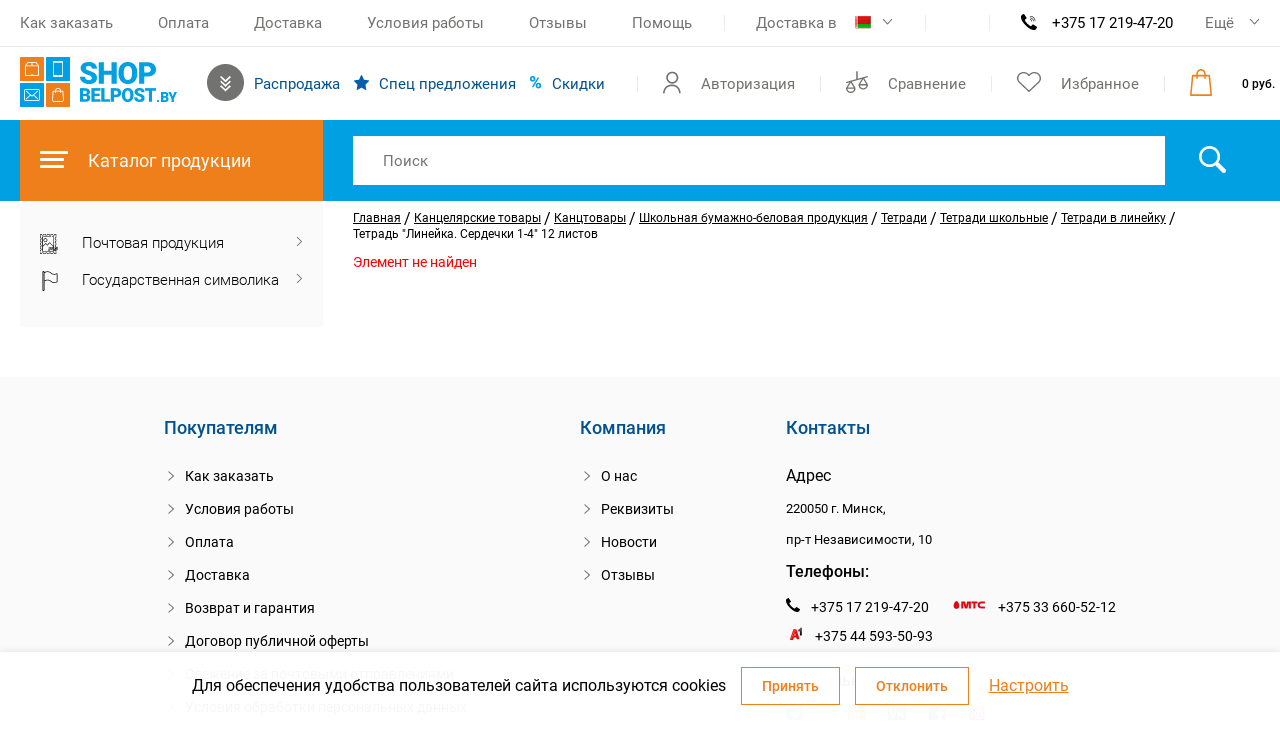

--- FILE ---
content_type: text/html; charset=UTF-8
request_url: https://shop.belpost.by/catalog/kantselyarskie_tovary/kantstovary/shkolnaya_bumazhno_belovaya_produktsiya/tetradi/tetradi_shkolnye/tetradi_v_lineyku/6686491/
body_size: 20529
content:
<!DOCTYPE html>
<html lang="ru">
<head>
    <meta http-equiv="Content-Type" content="text/html; charset=UTF-8" />
<meta name="robots" content="index, follow" />
<link href="/bitrix/js/ui/design-tokens/dist/compatibility.min.css?1664281790397" type="text/css"  rel="stylesheet" />
<link href="/bitrix/js/ui/fonts/opensans/ui.font.opensans.min.css?16642817902320" type="text/css"  rel="stylesheet" />
<link href="/bitrix/js/main/popup/dist/main.popup.bundle.min.css?166745773325046" type="text/css"  rel="stylesheet" />
<link href="/local/templates/belpost/components/bitrix/catalog/catalog/bitrix/catalog.compare.list/.default/style.css?16242663681265" type="text/css"  rel="stylesheet" />
<link href="/bitrix/components/bitrix/system.show_message/templates/.default/style.min.css?162426635751" type="text/css"  rel="stylesheet" />
<link href="/local/css/Custom/admin.css?1692708596340" type="text/css"  data-template-style="true"  rel="stylesheet" />
<link href="/local/templates/belpost/fonts/roboto/stylesheet.css?16242663694457" type="text/css"  data-template-style="true"  rel="stylesheet" />
<link href="/local/templates/belpost/css/styles_item.css?168448201964294" type="text/css"  data-template-style="true"  rel="stylesheet" />
<link href="/local/templates/belpost/css/magnific.css?16242663697873" type="text/css"  data-template-style="true"  rel="stylesheet" />
<link href="/local/templates/belpost/css/styles.css?1698152096209439" type="text/css"  data-template-style="true"  rel="stylesheet" />
<link href="/local/templates/belpost/css/extra.css?166429912919510" type="text/css"  data-template-style="true"  rel="stylesheet" />
<link href="/local/templates/belpost/css/custom.css?17266573964729" type="text/css"  data-template-style="true"  rel="stylesheet" />
<link href="/bitrix/panel/main/popup.min.css?166428188321279" type="text/css"  data-template-style="true"  rel="stylesheet" />
<link href="/local/components/phpdev/search.title/templates/header1/style.css?16242663671751" type="text/css"  data-template-style="true"  rel="stylesheet" />
<link href="/local/templates/belpost/styles.css?17266573964429" type="text/css"  data-template-style="true"  rel="stylesheet" />
<script type="text/javascript">if(!window.BX)window.BX={};if(!window.BX.message)window.BX.message=function(mess){if(typeof mess==='object'){for(let i in mess) {BX.message[i]=mess[i];} return true;}};</script>
<script type="text/javascript">(window.BX||top.BX).message({'JS_CORE_LOADING':'Загрузка...','JS_CORE_NO_DATA':'- Нет данных -','JS_CORE_WINDOW_CLOSE':'Закрыть','JS_CORE_WINDOW_EXPAND':'Развернуть','JS_CORE_WINDOW_NARROW':'Свернуть в окно','JS_CORE_WINDOW_SAVE':'Сохранить','JS_CORE_WINDOW_CANCEL':'Отменить','JS_CORE_WINDOW_CONTINUE':'Продолжить','JS_CORE_H':'ч','JS_CORE_M':'м','JS_CORE_S':'с','JSADM_AI_HIDE_EXTRA':'Скрыть лишние','JSADM_AI_ALL_NOTIF':'Показать все','JSADM_AUTH_REQ':'Требуется авторизация!','JS_CORE_WINDOW_AUTH':'Войти','JS_CORE_IMAGE_FULL':'Полный размер'});</script>

<script type="text/javascript" src="/bitrix/js/main/core/core.min.js?1664281883220555"></script>

<script>BX.setJSList(['/bitrix/js/main/core/core_ajax.js','/bitrix/js/main/core/core_promise.js','/bitrix/js/main/polyfill/promise/js/promise.js','/bitrix/js/main/loadext/loadext.js','/bitrix/js/main/loadext/extension.js','/bitrix/js/main/polyfill/promise/js/promise.js','/bitrix/js/main/polyfill/find/js/find.js','/bitrix/js/main/polyfill/includes/js/includes.js','/bitrix/js/main/polyfill/matches/js/matches.js','/bitrix/js/ui/polyfill/closest/js/closest.js','/bitrix/js/main/polyfill/fill/main.polyfill.fill.js','/bitrix/js/main/polyfill/find/js/find.js','/bitrix/js/main/polyfill/matches/js/matches.js','/bitrix/js/main/polyfill/core/dist/polyfill.bundle.js','/bitrix/js/main/core/core.js','/bitrix/js/main/polyfill/intersectionobserver/js/intersectionobserver.js','/bitrix/js/main/lazyload/dist/lazyload.bundle.js','/bitrix/js/main/polyfill/core/dist/polyfill.bundle.js','/bitrix/js/main/parambag/dist/parambag.bundle.js']);
BX.setCSSList(['/bitrix/js/main/lazyload/dist/lazyload.bundle.css','/bitrix/js/main/parambag/dist/parambag.bundle.css']);</script>
<script type="text/javascript">(window.BX||top.BX).message({'JS_CORE_LOADING':'Загрузка...','JS_CORE_NO_DATA':'- Нет данных -','JS_CORE_WINDOW_CLOSE':'Закрыть','JS_CORE_WINDOW_EXPAND':'Развернуть','JS_CORE_WINDOW_NARROW':'Свернуть в окно','JS_CORE_WINDOW_SAVE':'Сохранить','JS_CORE_WINDOW_CANCEL':'Отменить','JS_CORE_WINDOW_CONTINUE':'Продолжить','JS_CORE_H':'ч','JS_CORE_M':'м','JS_CORE_S':'с','JSADM_AI_HIDE_EXTRA':'Скрыть лишние','JSADM_AI_ALL_NOTIF':'Показать все','JSADM_AUTH_REQ':'Требуется авторизация!','JS_CORE_WINDOW_AUTH':'Войти','JS_CORE_IMAGE_FULL':'Полный размер'});</script>
<script type="text/javascript">(window.BX||top.BX).message({'LANGUAGE_ID':'ru','FORMAT_DATE':'DD.MM.YYYY','FORMAT_DATETIME':'DD.MM.YYYY HH:MI:SS','COOKIE_PREFIX':'BITRIX_SM','SERVER_TZ_OFFSET':'10800','UTF_MODE':'Y','SITE_ID':'s1','SITE_DIR':'/','USER_ID':'','SERVER_TIME':'1769073718','USER_TZ_OFFSET':'0','USER_TZ_AUTO':'Y','bitrix_sessid':'b91ac62bbe960473366202f86b668262'});</script>


<script type="text/javascript" src="/bitrix/js/main/jquery/jquery-1.12.4.min.js?166428183497163"></script>
<script type="text/javascript" src="/bitrix/js/ui/dexie/dist/dexie3.bundle.min.js?166428179488295"></script>
<script type="text/javascript" src="/bitrix/js/main/core/core_ls.min.js?16242663637365"></script>
<script type="text/javascript" src="/bitrix/js/main/core/core_fx.min.js?16242663639768"></script>
<script type="text/javascript" src="/bitrix/js/main/core/core_frame_cache.min.js?166428173911264"></script>
<script type="text/javascript" src="/bitrix/js/main/pageobject/pageobject.min.js?1624266365570"></script>
<script type="text/javascript" src="/bitrix/js/main/core/core_window.min.js?166428165976326"></script>
<script type="text/javascript" src="/bitrix/js/main/popup/dist/main.popup.bundle.min.js?166428183464063"></script>


<script type="text/javascript" src="/local/js/Custom/admin.js?16838906867040"></script>
<script type="text/javascript" src="/local/js/Custom/OrderPropertyType/CustomString.js?16472684232041"></script>
<script type="text/javascript" src="/local/templates/belpost/components/bitrix/news.list/delivery_countries/script.js?16242663681026"></script>
<script type="text/javascript" src="/local/templates/belpost/components/bitrix/news.list/language_site/script.js?16242663682357"></script>
<script type="text/javascript" src="/local/templates/belpost/components/bitrix/sale.basket.basket.line/header/script.js?16242663685574"></script>
<script type="text/javascript" src="/local/components/phpdev/search.title/script.js?16242663679681"></script>
<script type="text/javascript" src="/local/components/newsite/cookie.accept/default_js/script.js?17273549361202"></script>
<script type="text/javascript" src="/local/templates/belpost/js/jquery-3.5.1.min.js?162426636989476"></script>
<script type="text/javascript" src="/local/templates/belpost/js/detect.min.js?164564089326229"></script>
<script type="text/javascript" src="/local/templates/belpost/js/magnific_popu.js?162426636820216"></script>
<script type="text/javascript" src="/local/templates/belpost/js/wNumb.min.js?16242663682235"></script>
<script type="text/javascript" src="/local/templates/belpost/js/nouislider.js?162426636998191"></script>
<script type="text/javascript" src="/local/templates/belpost/js/slick.min.js?162426636842863"></script>
<script type="text/javascript" src="/local/templates/belpost/js/scripts.js?173978358135208"></script>
<script type="text/javascript" src="/local/templates/belpost/js/extra.js?166421210319594"></script>
<script type="text/javascript" src="/local/templates/belpost/js/custom.js?17211476841871"></script>
<script type="text/javascript" src="/local/templates/belpost/components/bitrix/catalog/catalog/bitrix/catalog.compare.list/.default/script.min.js?16242663682543"></script>
<script type="text/javascript">var _ba = _ba || []; _ba.push(["aid", "1d1aaa89140d99a8140e9cf3df63cfdc"]); _ba.push(["host", "shop.belpost.by"]); (function() {var ba = document.createElement("script"); ba.type = "text/javascript"; ba.async = true;ba.src = (document.location.protocol == "https:" ? "https://" : "http://") + "bitrix.info/ba.js";var s = document.getElementsByTagName("script")[0];s.parentNode.insertBefore(ba, s);})();</script>


    <meta charset="UTF-8">
    <title>Каталог</title>
    <meta name="viewport" content="width=device-width, initial-scale=1">
                                
    <script>
        var isIE = false || !!document.documentMode;

        if (isIE) {
            setTimeout(function (){
                var head  = document.getElementsByTagName("head")[0];
                var link  = document.createElement("link");
                link.rel  = "stylesheet";
                link.href = "/local/templates/belpost/css/ms-style.css";
                head.appendChild(link);
            },1000);
        }
    </script>
<!--'start_frame_cache_staticTab'--><!-- Google Tag Manager --><!-- End Google Tag Manager -->
<!-- Google Tag Manager (noscript) --><!-- End Google Tag Manager (noscript) -->
<!--'end_frame_cache_staticTab'--></head>
<body>


<div class="big_wrapper notranslate">
    <header class="header">
        <div class="preheader">
            <div class="wrapper">
                <div class="menu" id='menu'>
                    
                    <div class="menu_item">
            <a href="/buyers/how_to_order/">
                            Как заказать                        </a>
        </div>
                        <div class="menu_item">
            <a href="/buyers/payment/">
                            Оплата                        </a>
        </div>
                        <div class="menu_item">
            <a href="/buyers/delivery/">
                            Доставка                        </a>
        </div>
                        <div class="menu_item">
            <a href="/buyers/usloviya-raboty-/">
                            Условия работы                        </a>
        </div>
                        <div class="menu_item">
            <a href="/company/review/">
                            Отзывы                        </a>
        </div>
                        <div class="menu_item">
            <a href="/useful_info/">
                            Помощь                        </a>
        </div>
                    </div>
                <div class="separate_line _1"></div>
                <div class="shipp_choos">
                    <!--'start_frame_cache_7DqYyc'--><div class="drop_down_title">
    <div class="text">
        Доставка в    </div>
    <div class="flag">
                <img style="max-width: 20px;" src="/images/bel-flag.png"
             id="selected-country-flag"
             alt="Беларусь">
            </div>
    <div class="arrow"><img src="/local/templates/belpost/img/arrow_down.svg"></div>
</div>
<div class="drop_down_body dropdown_delivery_countries" style="z-index: 99999; max-height: 550px; overflow: auto; font-size: 14px; line-height: 16px;">
            <div class="body_flag _drop_item delivery-countries-list"
             id="bx_3218110189_25"
             data-country-code="BY" data-current-country-code="true">
                            <img src="/upload/iblock/dcd/dcd793bcf040dc8b23d82eada8fbf9d2.svg" alt="Беларусь" style="max-width: 20px;">
                        Беларусь        </div>
            <div class="body_flag _drop_item delivery-countries-list"
             id="bx_3218110189_84"
             data-country-code="AT">
                            <img src="/upload/iblock/825/8254a7265c94539ca4a87061994b05be.svg" alt="Австрия" style="max-width: 20px;">
                        Австрия        </div>
            <div class="body_flag _drop_item delivery-countries-list"
             id="bx_3218110189_58"
             data-country-code="AZ">
                            <img src="/upload/iblock/42f/42fa076015221d7ed4c3f2f282cb901b.svg" alt="Азербайджан" style="max-width: 20px;">
                        Азербайджан        </div>
            <div class="body_flag _drop_item delivery-countries-list"
             id="bx_3218110189_6872121"
             data-country-code="AL">
                            <img src="/upload/iblock/db5/cwws6zo7v0ltrlm2pu8kwwjugapbr7gg/флаг Албании 1.jpg" alt="Албания" style="max-width: 20px;">
                        Албания        </div>
            <div class="body_flag _drop_item delivery-countries-list"
             id="bx_3218110189_6717532"
             data-country-code="AR">
                            <img src="/upload/iblock/172/boxb4gc6k50nbmld6fqjgiul1gt5qh21/Flag_of_Argentina.svg.png" alt="Аргентина" style="max-width: 20px;">
                        Аргентина        </div>
            <div class="body_flag _drop_item delivery-countries-list"
             id="bx_3218110189_55"
             data-country-code="AM">
                            <img src="/upload/iblock/04f/04fc4d7d21985b1b34e50a262c053333.svg" alt="Армения" style="max-width: 20px;">
                        Армения        </div>
            <div class="body_flag _drop_item delivery-countries-list"
             id="bx_3218110189_87"
             data-country-code="BE">
                            <img src="/upload/iblock/642/6424f2a4e1339f09bc9790cb71f75df0.svg" alt="Бельгия" style="max-width: 20px;">
                        Бельгия        </div>
            <div class="body_flag _drop_item delivery-countries-list"
             id="bx_3218110189_81"
             data-country-code="BG">
                            <img src="/upload/iblock/f98/f9868a97031200526bfaf07b3cd76f36.svg" alt="Болгария" style="max-width: 20px;">
                        Болгария        </div>
            <div class="body_flag _drop_item delivery-countries-list"
             id="bx_3218110189_65"
             data-country-code="GB">
                            <img src="/upload/iblock/d5c/d5c5075445236cb4b5ea293e38b2fe3a.svg" alt="Великобритания" style="max-width: 20px;">
                        Великобритания        </div>
            <div class="body_flag _drop_item delivery-countries-list"
             id="bx_3218110189_6717577"
             data-country-code="HU">
                            <img src="/upload/iblock/a0e/0agfmnr0btgr01as6u7aihuikpnhfnyy/Flag_of_Hungary.svg.png" alt="Венгрия" style="max-width: 20px;">
                        Венгрия        </div>
            <div class="body_flag _drop_item delivery-countries-list"
             id="bx_3218110189_57"
             data-country-code="DE">
                            <img src="/upload/iblock/180/18007eb8c16a91bf6e79ea8fcc143241.svg" alt="Германия" style="max-width: 20px;">
                        Германия        </div>
            <div class="body_flag _drop_item delivery-countries-list"
             id="bx_3218110189_88"
             data-country-code="GR">
                            <img src="/upload/iblock/4ba/4bae62ed623675b8c0a5a426297fb884.svg" alt="Греция" style="max-width: 20px;">
                        Греция        </div>
            <div class="body_flag _drop_item delivery-countries-list"
             id="bx_3218110189_72"
             data-country-code="GE">
                            <img src="/upload/iblock/7a0/7a0a0954cda52898dd190e0d58467d3b.svg" alt="Грузия" style="max-width: 20px;">
                        Грузия        </div>
            <div class="body_flag _drop_item delivery-countries-list"
             id="bx_3218110189_80"
             data-country-code="EG">
                            <img src="/upload/iblock/b72/b72d1df4c94d6626e6f59a6e1980dfed.svg" alt="Египет" style="max-width: 20px;">
                        Египет        </div>
            <div class="body_flag _drop_item delivery-countries-list"
             id="bx_3218110189_68"
             data-country-code="IL">
                            <img src="/upload/iblock/c14/c141cc1bfe1d3201a921ea19b05df1df.svg" alt="Израиль" style="max-width: 20px;">
                        Израиль        </div>
            <div class="body_flag _drop_item delivery-countries-list"
             id="bx_3218110189_70"
             data-country-code="IN">
                            <img src="/upload/iblock/963/96374062903cb79b8a17f5d9ae5c9e1e.svg" alt="Индия" style="max-width: 20px;">
                        Индия        </div>
            <div class="body_flag _drop_item delivery-countries-list"
             id="bx_3218110189_6792568"
             data-country-code="IR">
                            <img src="/upload/iblock/c56/kz8c92c9c6ptmw4ibyrwycpstivg2m91/Flag_of_Iran.svg.png" alt="Иран" style="max-width: 20px;">
                        Иран        </div>
            <div class="body_flag _drop_item delivery-countries-list"
             id="bx_3218110189_74"
             data-country-code="ES">
                            <img src="/upload/iblock/76e/76e72ec7ee3fc6b662e9fc6889197f32.svg" alt="Испания" style="max-width: 20px;">
                        Испания        </div>
            <div class="body_flag _drop_item delivery-countries-list"
             id="bx_3218110189_62"
             data-country-code="IT">
                            <img src="/upload/iblock/405/405bce1a4e809906cbb9a377d3c95446.svg" alt="Италия" style="max-width: 20px;">
                        Италия        </div>
            <div class="body_flag _drop_item delivery-countries-list"
             id="bx_3218110189_53"
             data-country-code="KZ">
                            <img src="/upload/iblock/1f2/1f2c0924e75ba1cb1fb927736cbd28e0.svg" alt="Казахстан" style="max-width: 20px;">
                        Казахстан        </div>
            <div class="body_flag _drop_item delivery-countries-list"
             id="bx_3218110189_82"
             data-country-code="CA">
                            <img src="/upload/iblock/855/8552788c6523dc852033799c0474f4a5.svg" alt="Канада" style="max-width: 20px;">
                        Канада        </div>
            <div class="body_flag _drop_item delivery-countries-list"
             id="bx_3218110189_6831532"
             data-country-code="CY">
                            <img src="/upload/iblock/781/j8426ly5zzg3dzsju8qatjqpzgcx0iqb/Flag_of_Cyprus.svg.png" alt="Кипр" style="max-width: 20px;">
                        Кипр        </div>
            <div class="body_flag _drop_item delivery-countries-list"
             id="bx_3218110189_54"
             data-country-code="cn">
                            <img src="/upload/iblock/0f3/0f3e216af884c4a43484ab300b36cd6a.svg" alt="Китай" style="max-width: 20px;">
                        Китай        </div>
            <div class="body_flag _drop_item delivery-countries-list"
             id="bx_3218110189_6872292"
             data-country-code="KR">
                            <img src="/upload/iblock/891/hjjjc09fr1dndc1rfkcc252x3vom600c/флаг Кореи.png" alt="Корея, Республика" style="max-width: 20px;">
                        Корея, Республика        </div>
            <div class="body_flag _drop_item delivery-countries-list"
             id="bx_3218110189_56"
             data-country-code="KG">
                            <img src="/upload/iblock/8ae/8ae9c44ad1d0bb4507ff68da1777f478.svg" alt="Кыргызстан" style="max-width: 20px;">
                        Кыргызстан        </div>
            <div class="body_flag _drop_item delivery-countries-list"
             id="bx_3218110189_59"
             data-country-code="LV">
                            <img src="/upload/iblock/0b3/0b3558193427b84c7995c74d1757bc6f.svg" alt="Латвия" style="max-width: 20px;">
                        Латвия        </div>
            <div class="body_flag _drop_item delivery-countries-list"
             id="bx_3218110189_60"
             data-country-code="LT">
                            <img src="/upload/iblock/120/1208e3dd5f7c49db2ebf50d7f5c3f057.svg" alt="Литва" style="max-width: 20px;">
                        Литва        </div>
            <div class="body_flag _drop_item delivery-countries-list"
             id="bx_3218110189_73"
             data-country-code="MD">
                            <img src="/upload/iblock/5d6/5d65cf69f8fc6c224242735f811d56c5.svg" alt="Молдова" style="max-width: 20px;">
                        Молдова        </div>
            <div class="body_flag _drop_item delivery-countries-list"
             id="bx_3218110189_75"
             data-country-code="NL">
                            <img src="/upload/iblock/7e6/7e63f7e365dbcf3b9d020e50ec8c96ba.svg" alt="Нидерланды" style="max-width: 20px;">
                        Нидерланды        </div>
            <div class="body_flag _drop_item delivery-countries-list"
             id="bx_3218110189_71"
             data-country-code="AE">
                            <img src="/upload/iblock/553/553584f5393f5d584be093c9287585ef.svg" alt="Объединенные Арабские Эмираты" style="max-width: 20px;">
                        Объединенные Арабские Эмираты        </div>
            <div class="body_flag _drop_item delivery-countries-list"
             id="bx_3218110189_6831533"
             data-country-code="OM">
                            <img src="/upload/iblock/d4b/1moy1ag1cdz3l79x6w2kd6pnwg9og8j9/oman-flag.png" alt="Оман" style="max-width: 20px;">
                        Оман        </div>
            <div class="body_flag _drop_item delivery-countries-list"
             id="bx_3218110189_66"
             data-country-code="PL">
                            <img src="/upload/iblock/540/54015d131e76d4be57c81851c480f83d.svg" alt="Польша" style="max-width: 20px;">
                        Польша        </div>
            <div class="body_flag _drop_item delivery-countries-list"
             id="bx_3218110189_6748925"
             data-country-code="PT">
                            <img src="/upload/iblock/59a/nw9i8ms1y51t8rohjvm6gm39zycozpsf/portugal-01-1.png" alt="Португалия" style="max-width: 20px;">
                        Португалия        </div>
            <div class="body_flag _drop_item delivery-countries-list"
             id="bx_3218110189_24"
             data-country-code="RU">
                            <img src="/upload/iblock/2fe/2fefce4785fd4250b6168dc6e579ceb3.svg" alt="Россия " style="max-width: 20px;">
                        Россия         </div>
            <div class="body_flag _drop_item delivery-countries-list"
             id="bx_3218110189_6872295"
             data-country-code="RO">
                            <img src="/upload/iblock/83c/eokgbmsiu04wtqs93lsa5gnquf52hagd/Flag_of_Romania.svg.webp" alt="Румыния" style="max-width: 20px;">
                        Румыния        </div>
            <div class="body_flag _drop_item delivery-countries-list"
             id="bx_3218110189_6831535"
             data-country-code="SA">
                            <img src="/upload/iblock/47a/jyct21it8iwp7rj030ulxwvphva43i4u/istockphoto-675929974-612x612.jpg" alt="Саудовская Аравия" style="max-width: 20px;">
                        Саудовская Аравия        </div>
            <div class="body_flag _drop_item delivery-countries-list"
             id="bx_3218110189_6763667"
             data-country-code="SC">
                            <img src="/upload/iblock/352/cazragoewilzge0b4smmt27252ck3wj9/seychelles_640.png" alt="Сейшельские Острова" style="max-width: 20px;">
                        Сейшельские Острова        </div>
            <div class="body_flag _drop_item delivery-countries-list"
             id="bx_3218110189_76"
             data-country-code="RS">
                            <img src="/upload/iblock/b27/b27e6a91a47b635e768a46093e7a87a6.svg" alt="Сербия" style="max-width: 20px;">
                        Сербия        </div>
            <div class="body_flag _drop_item delivery-countries-list"
             id="bx_3218110189_89"
             data-country-code="SK">
                            <img src="/upload/iblock/e06/e0609ad909fc47ef7b3beef6f5914be1.svg" alt="Словакия" style="max-width: 20px;">
                        Словакия        </div>
            <div class="body_flag _drop_item delivery-countries-list"
             id="bx_3218110189_77"
             data-country-code="TJ">
                            <img src="/upload/iblock/7c7/7c77280d8e6a880eb4d34014ff97ff7e.svg" alt="Таджикистан" style="max-width: 20px;">
                        Таджикистан        </div>
            <div class="body_flag _drop_item delivery-countries-list"
             id="bx_3218110189_78"
             data-country-code="TM">
                            <img src="/upload/iblock/310/3102329c746716adaa250394b0c7d98f.svg" alt="Туркменистан" style="max-width: 20px;">
                        Туркменистан        </div>
            <div class="body_flag _drop_item delivery-countries-list"
             id="bx_3218110189_67"
             data-country-code="TR">
                            <img src="/upload/iblock/714/714a18911f6cd9736e26655907262eba.svg" alt="Турция" style="max-width: 20px;">
                        Турция        </div>
            <div class="body_flag _drop_item delivery-countries-list"
             id="bx_3218110189_79"
             data-country-code="UZ">
                            <img src="/upload/iblock/fa0/fa056f7b0ea32731ebe33b3021995485.svg" alt="Узбекистан" style="max-width: 20px;">
                        Узбекистан        </div>
            <div class="body_flag _drop_item delivery-countries-list"
             id="bx_3218110189_64"
             data-country-code="FR">
                            <img src="/upload/iblock/d68/d682b55de143c02aaa9fa1e1d71499b6.svg" alt="Франция" style="max-width: 20px;">
                        Франция        </div>
            <div class="body_flag _drop_item delivery-countries-list"
             id="bx_3218110189_83"
             data-country-code="HR">
                            <img src="/upload/iblock/2df/2df922b168515a7dbf03a0fcd956a17b.svg" alt="Хорватия" style="max-width: 20px;">
                        Хорватия        </div>
            <div class="body_flag _drop_item delivery-countries-list"
             id="bx_3218110189_90"
             data-country-code="ME">
                            <img src="/upload/iblock/04f/04f00d660263eb212ed7bfd1804727b8.svg" alt="Черногория" style="max-width: 20px;">
                        Черногория        </div>
            <div class="body_flag _drop_item delivery-countries-list"
             id="bx_3218110189_63"
             data-country-code="CZ">
                            <img src="/upload/iblock/792/7929d0a253c8ba3a27df6a63d27d6fcf.svg" alt="Чехия" style="max-width: 20px;">
                        Чехия        </div>
            <div class="body_flag _drop_item delivery-countries-list"
             id="bx_3218110189_85"
             data-country-code="CH">
                            <img src="/upload/iblock/ce9/ce970c5eb67f0cca7e54d9bc0e5c19bf.svg" alt="Швейцария" style="max-width: 20px;">
                        Швейцария        </div>
            <div class="body_flag _drop_item delivery-countries-list"
             id="bx_3218110189_86"
             data-country-code="SE">
                            <img src="/upload/iblock/93e/93e2fdb84e5472bff27578f78516656f.svg" alt="Швеция" style="max-width: 20px;">
                        Швеция        </div>
            <div class="body_flag _drop_item delivery-countries-list"
             id="bx_3218110189_61"
             data-country-code="EE">
                            <img src="/upload/iblock/1e8/1e895725b30fe7dcfa0da4d2732dd22d.svg" alt="Эстония" style="max-width: 20px;">
                        Эстония        </div>
            <div class="body_flag _drop_item delivery-countries-list"
             id="bx_3218110189_91"
             data-country-code="JP">
                            <img src="/upload/iblock/41c/41cdc5c1ba9565e5bcb5d9e0b5f0d382.svg" alt="Япония" style="max-width: 20px;">
                        Япония        </div>
            <div class="body_flag _drop_item delivery-countries-list"
             id="bx_3218110189_6789007"
             data-country-code="PK">
                            <img src="/upload/iblock/cb3/qdi0c357s02yuk1dhnh4kho0pmvhz3zq/флаг Пакистана.jpg" alt="Пакистан" style="max-width: 20px;">
                        Пакистан        </div>
    </div><!--'end_frame_cache_7DqYyc'-->                </div>
                <div class="separate_line _2"></div>
                <div class="lang_choose_cont">
                    <!--'start_frame_cache_jmonnO'--><div id="google_translate_element"></div>

<script>

    function googleTranslateElementInit() {
        new google.translate.TranslateElement({
            lang: 'ru',
            pageLanguages: 'ru',
            includedLanguages: 'ru,en,be'
        }, 'google_translate_element');
    }

    /*
     * Функция убирает надпись "Выбрать язык"
     * и подбирает язык установленный в браузере
     */
    function rmGoogleTeComboValue(i = 0) {
        if (i >= 10) return;

        if ($('.goog-te-combo').length === 0) {
            setTimeout(function () {
                ++i;
                rmGoogleTeComboValue(i);
            }, 2000);
        } else {
            if ($("select.goog-te-combo option:first").val() == '') {
                $("select.goog-te-combo option:first").remove();
                $('select.goog-te-combo option[value="ru"]').prop("selected", true);
            }
        }
    }

    /**
     * В рускоязычных бразуерах не переводися языковой список
     * функция переводит выпадашку на английский**/
    function setLangToGTEnglish(i = 0) {
        if (i >= 8) return;
        if ($('.goog-te-combo').length === 0) {
            setTimeout(function () {
                ++i;
                setLangToGTEnglish(i);
            }, 3000);
        } else {
            if (($('.goog-te-combo option:selected').val() === 'en')) {
                $(' .goog-te-combo').find('option').each(function (i, item) {

                    let language = 'English';
                    let langId = $(this).val();

                    if (langId === 'ru') {
                        language = 'Russian'
                    } else if (langId === 'be') {
                        language = 'Belorussian'
                    }
                    $(this).text(language);
                });
            }
        }
    }


    /**
     * В некоторых браузерах вместо руской выпадаешки показывает английский текс
     * фунция переводит выпадашку на русский
     * @param i
     */
    function setLangToGoogleTranslate(i = 0) {
        if (i >= 8) return;

        if ($('.goog-te-combo').length === 0) {
            setTimeout(function () {
                ++i;
                setLangToGoogleTranslate(i);
            }, 1000);
        } else {
            if (($('.goog-te-combo option:selected').val() === 'ru')) {
                $(' .goog-te-combo').find('option').each(function (i, item) {

                    let language = 'Русский';
                    let langId = $(this).val();

                    if (langId === 'en') {
                        language = 'Английский'
                    } else if (langId === 'be') {
                        language = 'Белорусский'
                    }
                    $(this).text(language);
                });
            }
        }
    }

    function refreshPage() {
        $.ajax({
            url: document.location.href,
            success: function (html) {
                let data = html.replace('<body>', '<body><div id="body">').replace('</body>', '</div></body>');
                let body = $(data).filter('#body');
                $('body').html(body);
            }
        });
    }

    function loadGoogleTranslate() {
        $("script").each(function (i, item) {
            let src = $(item).attr('src');
            if (src !== undefined && src.indexOf('translate.google') !== -1) {
                $(item).remove();
            }
        });

        var googleTranslateScript = document.createElement('script');
        googleTranslateScript.type = 'text/javascript';
        googleTranslateScript.async = true;
        googleTranslateScript.src = 'https://translate.google.com/translate_a/element.js?cb=googleTranslateElementInit';
        (document.getElementsByTagName('head')[0]).appendChild(googleTranslateScript);
    }




    loadGoogleTranslate();
    rmGoogleTeComboValue();
    setLangToGoogleTranslate();
    setLangToGTEnglish();
</script>
<style>
    .goog-te-gadget {
        font-size: 0;
    }

    .goog-logo-link {
        display: none;
    }

    .goog-te-combo, .goog-te-banner *, .goog-te-ftab *, .goog-te-menu *, .goog-te-menu2 *, .goog-te-balloon * {
        font-family: 'Roboto';
        font-size: 15px;
        line-height: 18px;
        color: #727270;
        text-transform: capitalize;

    }

    .skiptranslate goog-te-gadget {
        display: none;
    }

    .goog-te-combo {
        border: 0;
        outline: 0;
    }
</style><!--'end_frame_cache_jmonnO'-->                </div>
                <div class="separate_line _3"></div>
                <div class="phone_main">
                    <div class="icon"><img src="/local/templates/belpost/img/phone_icon.svg" alt=""></div>
                    <a href="tel:+375172194720">+375 17 219-47-20</a>                </div>

                <div class="more">
                    <div class="drop_down_title">

                        <div class="text">Ещё</div>

                        <div class="arrow"><img src="/local/templates/belpost/img/arrow_down.svg" alt=""></div>
                    </div>
                    <div class="drop_down_body">

                        <div class="address">

                            <div class="contucts">
                                <div class="cont_title">Телефоны:</div>
                                <div class="cont_cont">
                                                                            <a id="bx_1373509569_9" href="tel:+375336605212" class="cont_item">
                    <div class="icon">
                        <img src="/upload/iblock/0db/0db4ab46e841543370c07f7f9717fa4c.png" alt="">
                    </div>
                    <div class="text">+375 33 660-52-12</div>
                </a>
                                                                <a id="bx_1373509569_8" href="tel:+375445935093" class="cont_item">
                    <div class="icon">
                        <img src="/upload/iblock/b74/b742151a0cd77a96eb3f4aa4a6b0d354.png" alt="">
                    </div>
                    <div class="text">+375 44 593-50-93</div>
                </a>
                        
</div>





                            </div>
                            <div class="socials">
                                <div class="socials_title">Социальные сети:</div>
                                
<div class="socials_cont">
                <a id="bx_3485106786_6804457" href="https://t.me/BelpostNews" class="soc_item" target="_blank">
            <img src="/upload/iblock/691/d9hlknhb1301q0b0yijubxxog7xgaisa/images.jpg" alt="">
        </a>
                <a id="bx_3485106786_6804456" href="https://t.me/BelpostNews" class="soc_item" target="_blank">
            <img src="" alt="">
        </a>
                <a id="bx_3485106786_6" href="https://ok.ru/group/53235711738069" class="soc_item" target="_blank">
            <img src="/upload/iblock/783/l1rs5s4wdp8j4j8ky0qvoeuv00p0q4n7.jpg" alt="одноклассники">
        </a>
                <a id="bx_3485106786_5" href="https://vk.com/shop_belpost_by" class="soc_item" target="_blank">
            <img src="/upload/iblock/a77/azz96ci3034jm9mgf13cc7no7mcldimk.jpg" alt="">
        </a>
                <a id="bx_3485106786_4" href="https://www.facebook.com/shop.belpost.by/" class="soc_item" target="_blank">
            <img src="/upload/iblock/48e/6phj66yvohhnm7e9uygl8ccpaldjaf7p.jpg" alt="">
        </a>
                <a id="bx_3485106786_3" href="https://www.instagram.com/shopbelpost/" class="soc_item" target="_blank">
            <img src="/upload/iblock/7ef/g6iku9unzou1dll9y7wq26pk4l68s3ng.jpg" alt="">
        </a>
    </div>

                            </div>
                            <div class="feed_back">
                                <div class="btn">
                                    <div class="icon">
                                        <img src="/local/templates/belpost/img/pods.svg" alt="">
                                    </div>
                                    <div class="text">Обратная связь</div>
                                    <div class="arrow">
                                        <svg width="19" height="8" viewBox="0 0 19 8" fill="none"
                                             xmlns="http://www.w3.org/2000/svg">
                                            <path fill-rule="evenodd" clip-rule="evenodd"
                                                  d="M15.1716 0.464806L18.3536 3.64679C18.5488 3.84205 18.5488 4.15863 18.3536 4.35389L15.1716 7.53587C14.9763 7.73114 14.6597 7.73114 14.4645 7.53587C14.2692 7.34061 14.2692 7.02403 14.4645 6.82877L16.7929 4.50034H0V3.50034H16.7929L14.4645 1.17191C14.2692 0.976651 14.2692 0.660068 14.4645 0.464806C14.6597 0.269544 14.9763 0.269544 15.1716 0.464806Z"
                                                  fill="white"/>
                                        </svg>
                                    </div>
                                </div>
                            </div>
                        </div>
                    </div>
                </div>

                <div class="separate_line _4"></div>
                <div class="burger">
                    <div class="burger_bef"></div>
                    <div class="burger_mid"></div>
                    <div class="burger_af"></div>
                </div>
            </div>
        </div>
                <div class="main_header">
            <div class="wrapper basket_store">
                <div class="logo" id="logo">
                                            <a href="/"><img src="/local/templates/belpost/img/logo.png" alt="logo"></a>
                                    </div>
                <div class="other">
                    <!--marketing menu-->
                    <div class="hot_pre">
                    <a id="bx_4145281613_26" href="/sale/" class="sale_item">
            <div class="icon"><img src="/upload/uf/bcc/3b0tevjbn1lwyzu8oahku4rivn2psz03/631cb0b8e433a40bf6dcb504ad13df2b (1).png" alt="распродажа"></div>
            <div class="text">
                                    Распродажа                            </div>
        </a>
                        <a id="bx_4145281613_25" href="/offers/" class="sale_item">
            <div class="icon"><img src="/upload/uf/c43/c43f7f79d849a7711b50285494781d77.svg" alt="спец предложения"></div>
            <div class="text">
                                    Спец предложения                            </div>
        </a>
                        <a id="bx_4145281613_24" href="/discount/" class="sale_item">
            <div class="icon"><img src="/upload/uf/573/573063656cfdaa5b597483f7816b57e3.svg" alt="скидки"></div>
            <div class="text">
                                    Скидки                            </div>
        </a>
    
</div>                    <div class="separate_line"></div>
                    


    
<form class="autorization_form _popup" name="form_auth" method="post"
      action="/catalog/kantselyarskie_tovary/kantstovary/shkolnaya_bumazhno_belovaya_produktsiya/tetradi/tetradi_shkolnye/tetradi_v_lineyku/6686491/">
    <div class="form_header">
        <div class="form_title">Авторизация</div>
        <div class="cross">
            <svg width="20" height="20" viewBox="0 0 20 20" fill="none" xmlns="http://www.w3.org/2000/svg">
                <path
                        d="M11.1049 10L19.7712 1.33372C20.0763 1.0286 20.0763 0.533916 19.7712 0.228838C19.466 -0.0762402 18.9714 -0.0762793 18.6663 0.228838L9.99998 8.89516L1.33372 0.228838C1.0286 -0.0762793 0.533914 -0.0762793 0.228837 0.228838C-0.07624 0.533955 -0.0762791 1.02864 0.228837 1.33372L8.8951 10L0.228837 18.6663C-0.0762791 18.9714 -0.0762791 19.4661 0.228837 19.7712C0.381376 19.9237 0.581336 20 0.781296 20C0.981257 20 1.18118 19.9237 1.33376 19.7712L9.99998 11.1049L18.6662 19.7712C18.8188 19.9237 19.0187 20 19.2187 20C19.4187 20 19.6186 19.9237 19.7712 19.7712C20.0763 19.4661 20.0763 18.9714 19.7712 18.6663L11.1049 10Z"
                        fill="#727270"/>
            </svg>
        </div>
    </div>
    <div class="non_header">
                <div class="input_item">
            <div class="input_title" style="color: red" id="error_text"></div>
        </div>
        <div class="input_item">
            <div class="input_title">Логин / E-mail <span>*</span></div>
            <div class="input"><input type="text" id="auth_name" name="USER_LOGIN"
                                      class="_req"></div>
        </div>
        <div class="input_item">
            <div class="input_title">Пароль <span>*</span></div>
            <div class="input"><input type="password" id="auth_pass" name="USER_PASSWORD"
                                      class="_req"></div>
        </div>
        <div class="controls_block">
            <a href="/registration/" class="register">Регистрация</a>
            <a href="/auth/restore/" class="forgot_passod">Забыли пароль?</a>
        </div>
        <input type="submit" class="btn_auth" name="AUTH_ACTION" value="Войти">
    </div>
</form>

<style>
    .btn_auth {
        padding: 11px 45px;
        height: 38px;
        background: #EF7F1B url("/local/templates/belpost/img/from_arrow.svg") no-repeat center right 15px;
        margin: 0 auto;
        cursor: pointer;
        display: -webkit-box;
        display: -ms-flexbox;
        display: flex;
        -webkit-box-align: center;
        -ms-flex-align: center;
        align-items: center;
        -webkit-box-pack: center;
        -ms-flex-pack: center;
        justify-content: center;
        border: none;
        font-size: 14px;
        line-height: 16px;
        color: #FFFFFF;
    }
</style>                    <a href="#" id="bx_2148846299_33"
           class="autorization _gray">
            <div class="icon"><img src="/upload/uf/5ce/5ce290ca98fcfef699bbac79764e1a74.svg"
                                   alt=""></div>
            <div class="text">Авторизация</div>
                        
                    </a>
        <div class="separate_line"></div>
                        <a href="/catalog/compare.php?action=#ACTION_CODE#" id="bx_2148846299_32"
           class="compare _gray">
            <div class="icon"><img src="/upload/uf/51d/51d559bb452316511c7544df51e0c97e.svg"
                                   alt=""></div>
            <div class="text">Сравнение</div>
                            <div id="compare_count">

                </div>
                        
                    </a>
        <div class="separate_line"></div>
                        <a href="/favorites/" id="bx_2148846299_31"
           class="liked _gray">
            <div class="icon"><img src="/upload/uf/c32/c323f780665a9217179112e21b0f1033.svg"
                                   alt="избранное"></div>
            <div class="text">Избранное</div>
                                            <div id="favorites_count">

                    </div>
            
                    </a>
        <div class="separate_line"></div>
                        <script>
var bx_basketFKauiI = new BitrixSmallCart;
</script>
<div id="bx_basketFKauiI" class="cart"><!--'start_frame_cache_bx_basketFKauiI'--><div class="cart_title basket_title drop_down_title">
    <div class="icon">
        <img class="icon_img_cart" src="/local/templates/belpost/img/cart.svg" alt="">
            </div>
    <!--<div class="text"></div>-->
    <div class="text">0 руб.</div>
    <div class="arrow"><img class="down_arrow" src="/local/templates/belpost/img/arrow_down.svg" alt=""></div>
</div>
<!--'end_frame_cache_bx_basketFKauiI'--></div>
<script type="text/javascript">
	bx_basketFKauiI.siteId       = 's1';
	bx_basketFKauiI.cartId       = 'bx_basketFKauiI';
	bx_basketFKauiI.ajaxPath     = '/bitrix/components/bitrix/sale.basket.basket.line/ajax.php';
	bx_basketFKauiI.templateName = 'header';
	bx_basketFKauiI.arParams     =  {'HIDE_ON_BASKET_PAGES':'N','PATH_TO_BASKET':'/personal/basket/','PATH_TO_ORDER':'/order/','PATH_TO_PERSONAL':'/personal/','PATH_TO_PROFILE':'/personal/','PATH_TO_REGISTER':'/login/','POSITION_FIXED':'N','POSITION_HORIZONTAL':'right','POSITION_VERTICAL':'top','SHOW_AUTHOR':'N','SHOW_DELAY':'N','SHOW_EMPTY_VALUES':'Y','SHOW_IMAGE':'Y','SHOW_NOTAVAIL':'N','SHOW_NUM_PRODUCTS':'Y','SHOW_PERSONAL_LINK':'N','SHOW_PRICE':'Y','SHOW_PRODUCTS':'Y','SHOW_SUMMARY':'Y','SHOW_TOTAL_PRICE':'Y','COMPONENT_TEMPLATE':'header','PATH_TO_AUTHORIZE':'/login/','SHOW_REGISTRATION':'N','MAX_IMAGE_SIZE':'70','CACHE_TYPE':'A','AJAX':'N','~HIDE_ON_BASKET_PAGES':'N','~PATH_TO_BASKET':'/personal/basket/','~PATH_TO_ORDER':'/order/','~PATH_TO_PERSONAL':'/personal/','~PATH_TO_PROFILE':'/personal/','~PATH_TO_REGISTER':'/login/','~POSITION_FIXED':'N','~POSITION_HORIZONTAL':'right','~POSITION_VERTICAL':'top','~SHOW_AUTHOR':'N','~SHOW_DELAY':'N','~SHOW_EMPTY_VALUES':'Y','~SHOW_IMAGE':'Y','~SHOW_NOTAVAIL':'N','~SHOW_NUM_PRODUCTS':'Y','~SHOW_PERSONAL_LINK':'N','~SHOW_PRICE':'Y','~SHOW_PRODUCTS':'Y','~SHOW_SUMMARY':'Y','~SHOW_TOTAL_PRICE':'Y','~COMPONENT_TEMPLATE':'header','~PATH_TO_AUTHORIZE':'/login/','~SHOW_REGISTRATION':'N','~MAX_IMAGE_SIZE':'70','~CACHE_TYPE':'A','~AJAX':'N','cartId':'bx_basketFKauiI'}; // TODO \Bitrix\Main\Web\Json::encode
	bx_basketFKauiI.closeMessage = 'Скрыть';
	bx_basketFKauiI.openMessage  = 'Раскрыть';
	bx_basketFKauiI.activate();
</script>                </div>
            </div>
        </div>
        <div class="search_row">
            <div class="wrapper">
                <a class="catalog_btn">
                    <div class="icon">
                        <img src="/local/templates/belpost/img/burger.svg" alt="">
                    </div>
                    <div class="text">Каталог продукции</div>
                </a>
                    <div id="title-search" class="divsearch">
        <form action="/catalog/" class="search_row_form" _lpchecked="1" id="pdsearch">
            <div class="visible_part">
                <div class="input">
                    <input id="title-search-input" type="text" name="q" value="" autocomplete="off" placeholder="Поиск"/>
                </div>
                <button class="button"><img src="/local/templates/belpost/img/search.svg" alt=""></button>
            </div>
        </form>
    </div>
<script>
	BX.ready(function(){
		new JCTitleSearch({
			'AJAX_PAGE' : '/catalog/kantselyarskie_tovary/kantstovary/shkolnaya_bumazhno_belovaya_produktsiya/tetradi/tetradi_shkolnye/tetradi_v_lineyku/6686491/',
			'CONTAINER_ID': 'title-search',
			'INPUT_ID': 'title-search-input',
			'MIN_QUERY_LEN': 3
		});
	});
</script>

            </div>
        </div>
    </header>

<main class="main">
<div class="pre_catalog item_cont catalog_cont _cont">
	<div class="wrapper">
		 		<div class="nav_bar_cont">
			 

<div class="navigation_bar">
                    <div class="nav_item">
                                                <a href="/catalog/pochtovaya_produktsiya_/" class="nav_title"
                       id="bx_510680952_4413">
                                                <div class="icon">
                                <img src="/upload/uf/dd8/dd89ad649a9a8d7d64b7ae7cb2b4986e.svg" alt="">
                        </div>
                                                <div class="text">
                                                                                        Почтовая продукция                        </div>

                                                <div class="arrow">
                            <img src="/local/templates/belpost/img/arrow_right.svg" alt="">
                        </div>
                                            </a>
                                            <div class="nav_body">
                            <div class="add_cont">
                                                                                                        <div class="add_item">
                                        <a id="bx_510680952_3034"
                                           href="/catalog/pochtovaya_produktsiya_/konverty/">
                                            Конверты                                        </a>
                                    </div>
                                                                                                        <div class="add_item">
                                        <a id="bx_510680952_4414"
                                           href="/catalog/pochtovaya_produktsiya_/marki/">
                                            Марки                                        </a>
                                    </div>
                                                                                                        <div class="add_item">
                                        <a id="bx_510680952_3048"
                                           href="/catalog/pochtovaya_produktsiya_/otkrytki/">
                                            Открытки                                        </a>
                                    </div>
                                                                                                        <div class="add_item">
                                        <a id="bx_510680952_5016"
                                           href="/catalog/pochtovaya_produktsiya_/ar-marka/">
                                            AR MARKA                                        </a>
                                    </div>
                                                                                                        <div class="add_item">
                                        <a id="bx_510680952_4505"
                                           href="/catalog/pochtovaya_produktsiya_/kartochki/">
                                            Карточки                                        </a>
                                    </div>
                                                                                                        <div class="add_item">
                                        <a id="bx_510680952_4506"
                                           href="/catalog/pochtovaya_produktsiya_/katalogi_pochtovykh_marok/">
                                            Каталоги почтовых марок                                        </a>
                                    </div>
                                                                                                        <div class="add_item">
                                        <a id="bx_510680952_3041"
                                           href="/catalog/pochtovaya_produktsiya_/otkrytki_konverty_dlya_deneg/">
                                            Открытки-конверты для денег                                        </a>
                                    </div>
                                                                                                        <div class="add_item">
                                        <a id="bx_510680952_3036"
                                           href="/catalog/pochtovaya_produktsiya_/podarochnye_sertifikaty/">
                                            Подарочные сертификаты                                        </a>
                                    </div>
                                                                                                        <div class="add_item">
                                        <a id="bx_510680952_4658"
                                           href="/catalog/pochtovaya_produktsiya_/suveniry/">
                                            Сувениры                                        </a>
                                    </div>
                                                                                                        <div class="add_item">
                                        <a id="bx_510680952_3043"
                                           href="/catalog/pochtovaya_produktsiya_/upakovka/">
                                            Упаковка                                        </a>
                                    </div>
                                                                                                        <div class="add_item">
                                        <a id="bx_510680952_4503"
                                           href="/catalog/pochtovaya_produktsiya_/filatelisticheskaya_produktsiya/">
                                            Филателистическая продукция                                        </a>
                                    </div>
                                                                                                        <div class="add_item">
                                        <a id="bx_510680952_3039"
                                           href="/catalog/pochtovaya_produktsiya_/khudozhestvennaya_bumaga_dlya_pisma/">
                                            Художественная бумага для письма                                        </a>
                                    </div>
                                                            </div>
                        </div>
                                                        </div>
                    <div class="nav_item">
                                                <a href="/catalog/gosudarstvennaya_simvolika/" class="nav_title"
                       id="bx_510680952_4501">
                                                <div class="icon">
                                <img src="/upload/uf/950/log580ad712t0ilg18iqi9bh43s8okga.svg" alt="">
                        </div>
                                                <div class="text">
                                                                                        Государственная символика                        </div>

                                                <div class="arrow">
                            <img src="/local/templates/belpost/img/arrow_right.svg" alt="">
                        </div>
                                            </a>
                                            <div class="nav_body">
                            <div class="add_cont">
                                                                                                        <div class="add_item">
                                        <a id="bx_510680952_4564"
                                           href="/catalog/gosudarstvennaya_simvolika/pechatnaya_produktsiya/">
                                            Печатная продукция                                        </a>
                                    </div>
                                                                                                        <div class="add_item">
                                        <a id="bx_510680952_4567"
                                           href="/catalog/gosudarstvennaya_simvolika/suvenirnaya_produktsiya/">
                                            Сувенирная продукция                                        </a>
                                    </div>
                                                            </div>
                        </div>
                                                        </div>
    </div> <!--Smart filter-->
			<div class="filter_on_parametrs">
				 			</div>
		</div>
		 		<div class="main_cont main_cont_ie">
			 <link href="/bitrix/css/main/font-awesome.css?162426636528777" type="text/css" rel="stylesheet" />
<div class="bread_chumps">
			<div class="href_item">
				<a href="/">
			Главная
				</a>
		
			</div>
			<div class="slash">/</div><div class="href_item">
				<a href="/catalog/kantselyarskie_tovary/">
			Канцелярские товары
				</a>
		
			</div>
			<div class="slash">/</div><div class="href_item">
				<a href="/catalog/kantselyarskie_tovary/kantstovary/">
			Канцтовары
				</a>
		
			</div>
			<div class="slash">/</div><div class="href_item">
				<a href="/catalog/kantselyarskie_tovary/kantstovary/shkolnaya_bumazhno_belovaya_produktsiya/">
			Школьная бумажно-беловая продукция
				</a>
		
			</div>
			<div class="slash">/</div><div class="href_item">
				<a href="/catalog/kantselyarskie_tovary/kantstovary/shkolnaya_bumazhno_belovaya_produktsiya/tetradi/">
			Тетради
				</a>
		
			</div>
			<div class="slash">/</div><div class="href_item">
				<a href="/catalog/kantselyarskie_tovary/kantstovary/shkolnaya_bumazhno_belovaya_produktsiya/tetradi/tetradi_shkolnye/">
			Тетради школьные
				</a>
		
			</div>
			<div class="slash">/</div><div class="href_item">
				<a href="/catalog/kantselyarskie_tovary/kantstovary/shkolnaya_bumazhno_belovaya_produktsiya/tetradi/tetradi_shkolnye/tetradi_v_lineyku/">
			Тетради в линейку
				</a>
		
			</div>
		<div class="slash">/</div><div class="href_item">
				<span>Тетрадь &quot;Линейка. Сердечки 1-4&quot; 12 листов</span>
			  </div>  </div> <!--'start_frame_cache_CxqOHg'--><div id="compareList9J9wbd" class="bx_catalog-compare-list " style="display: none;"></div>
<script type="text/javascript">
var obcompareList9J9wbd = new JCCatalogCompareList({'VISUAL':{'ID':'compareList9J9wbd'},'AJAX':{'url':'/catalog/kantselyarskie_tovary/kantstovary/shkolnaya_bumazhno_belovaya_produktsiya/tetradi/tetradi_shkolnye/tetradi_v_lineyku/6686491/index.php','params':{'ajax_action':'Y'},'reload':{'compare_list_reload':'Y'},'templates':{'delete':'?action=DELETE_FROM_COMPARE_LIST&id='}},'POSITION':{'fixed':false,'align':{'vertical':'top','horizontal':'left'}}})
</script>
<p><font class="errortext">Элемент не найден</font></p>    </div>
<script>
    $(document).ready(function (){
        let lastSlider = $('.slider_item_cont._product_slider:last');
        if(lastSlider.find('.slider_item').length == 0){
            prevSlider = lastSlider.prev();
            if(prevSlider){
                prevSlider.addClass('_last');
            }
        }
    });
</script><!--'end_frame_cache_CxqOHg'-->		</div>
	</div>
</div>
 </main>
 <script>
    let favIDs = [];
    let dataAttr;
    for(let k in favIDs){
        dataAttr = $('div[prod_id='+favIDs[k]+']');
        if(dataAttr){
            dataAttr.addClass('_active');
        }

    }
</script><!--'start_frame_cache_BGZzIB'--><div class="cookie-banner cookie-banner--shown">
    <div class="cookie-banner__inner">
        <div class="cookie-banner__text">
             Для обеспечения удобства пользователей сайта используются cookies        </div>
        <div class="cookie-banner__action">
            <button class="cookie-banner__btn cookie-banner__btn--apply js-apply-cookie"
                    type="button"
                    onclick="window.templateTrigger('Y')"
            >Принять</button>
            <button class="cookie-banner__btn cookie-banner__btn--cancel js-cancel-cookie"
                    type="button"
                    onclick="window.templateTrigger('N')"
            >Отклонить</button>
            <a class="cookie-banner__link" href="/politika-cookie/">
                Настроить            </a>
        </div>
    </div>
</div>
    <script>
        window.templateTrigger = function(val){
        	//do nothing in default
        };
    </script>
            <div style="display: none">
            <input class="cookie-page__radio js-trigger"
                   type="radio"
                   name="ACCEPT_COOKIE"
                   value="Y"
            >
            <input class="cookie-page__radio js-trigger"
                   type="radio"
                   name="ACCEPT_COOKIE"
                   value="N"
            >
        </div>
        <script>
			window.templateTrigger = window.triggerClickAccept;
        </script>
    
<!--'end_frame_cache_BGZzIB'--><footer class="footer">
    <div class="first_footer">
        <div class="upper">
            <div class="wrapper">
                <div class="container">
                    
    <div class="col">
                    <div id="bx_1769435118_4" class="col_title">
                                                            Покупателям                                                </div>
                                                            <a id="bx_1769435118_10" href="/buyers/how_to_order/" class="footer_link">
                    <div class="arrow">
                        <img src="/local/templates/belpost/img/arrow_down.svg" alt="">
                    </div>
                    <div class="text">
                                                    Как заказать                                            </div>
                </a>
                                            <a id="bx_1769435118_4470" href="/buyers/usloviya-raboty-/" class="footer_link">
                    <div class="arrow">
                        <img src="/local/templates/belpost/img/arrow_down.svg" alt="">
                    </div>
                    <div class="text">
                                                    Условия работы                                            </div>
                </a>
                                            <a id="bx_1769435118_9" href="/buyers/payment/" class="footer_link">
                    <div class="arrow">
                        <img src="/local/templates/belpost/img/arrow_down.svg" alt="">
                    </div>
                    <div class="text">
                                                    Оплата                                            </div>
                </a>
                                            <a id="bx_1769435118_8" href="/buyers/delivery/" class="footer_link">
                    <div class="arrow">
                        <img src="/local/templates/belpost/img/arrow_down.svg" alt="">
                    </div>
                    <div class="text">
                                                    Доставка                                            </div>
                </a>
                                            <a id="bx_1769435118_7" href="/buyers/return_and_guarantee" class="footer_link">
                    <div class="arrow">
                        <img src="/local/templates/belpost/img/arrow_down.svg" alt="">
                    </div>
                    <div class="text">
                                                    Возврат и гарантия                                            </div>
                </a>
                                            <a id="bx_1769435118_6" href="/buyers/public_offer_agreement/" class="footer_link">
                    <div class="arrow">
                        <img src="/local/templates/belpost/img/arrow_down.svg" alt="">
                    </div>
                    <div class="text">
                                                    Договор публичной оферты                                            </div>
                </a>
                                            <a id="bx_1769435118_5" href="https://www.belpost.by/Otsleditotpravleniye" class="footer_link">
                    <div class="arrow">
                        <img src="/local/templates/belpost/img/arrow_down.svg" alt="">
                    </div>
                    <div class="text">
                                                    Слежение за почтовыми отправлениями                                            </div>
                </a>
                                            <a id="bx_1769435118_4892" href="/buyers/conditions_processing_personal/" class="footer_link">
                    <div class="arrow">
                        <img src="/local/templates/belpost/img/arrow_down.svg" alt="">
                    </div>
                    <div class="text">
                                                    Условия обработки персональных данных                                            </div>
                </a>
                        </div>
    <div class="col">
                    <div id="bx_1769435118_2" class="col_title">
                                                            Компания                                                </div>
                                                            <a id="bx_1769435118_23" href="/company/about/" class="footer_link">
                    <div class="arrow">
                        <img src="/local/templates/belpost/img/arrow_down.svg" alt="">
                    </div>
                    <div class="text">
                                                    О нас                                            </div>
                </a>
                                            <a id="bx_1769435118_4418" href="/company/requisites/" class="footer_link">
                    <div class="arrow">
                        <img src="/local/templates/belpost/img/arrow_down.svg" alt="">
                    </div>
                    <div class="text">
                                                    Реквизиты                                            </div>
                </a>
                                            <a id="bx_1769435118_22" href="/company/news/" class="footer_link">
                    <div class="arrow">
                        <img src="/local/templates/belpost/img/arrow_down.svg" alt="">
                    </div>
                    <div class="text">
                                                    Новости                                            </div>
                </a>
                                            <a id="bx_1769435118_21" href="/company/review/" class="footer_link">
                    <div class="arrow">
                        <img src="/local/templates/belpost/img/arrow_down.svg" alt="">
                    </div>
                    <div class="text">
                                                    Отзывы                                            </div>
                </a>
                        </div>
                    <div class="col _5">
                        <div class="col_title">Контакты</div>
                        <div class="address">
                            Адрес<div class="icon">
</div>
<div>
</div>
 <span style="font-size: 10pt;"> </span><span style="font-size: 10pt;"> </span><br>
 <span style="font-size: 10pt;"> </span><span style="font-size: 10pt;">
220050&nbsp;г. Минск,&nbsp; </span><span style="font-size: 10pt;"> </span>
<p>
 <span style="font-size: 10pt;"> </span><span style="font-size: 10pt;"> </span><span style="font-size: 10pt;"> </span>
</p>
 <span style="font-size: 10pt;"> </span><span style="font-size: 10pt;">
пр-т Независимости, 10</span>
<p>
</p>                            <div class="contucts">
                                <div class="cont_title">Телефоны:</div>
                                <div class="cont_cont">
                                    <a id="bx_3099439860_10" href="tel:+375172194720" class="cont_item">
                <div class="icon">
                    <img src="/upload/iblock/61f/61fc2465fb9fd33580a639455ff54a6f.svg" alt="городской">
                </div>
                <div class="text">+375 17 219-47-20</div>
            </a>
                                <a id="bx_3099439860_9" href="tel:+375336605212" class="cont_item">
                <div class="icon">
                    <img src="/upload/iblock/0db/0db4ab46e841543370c07f7f9717fa4c.png" alt="">
                </div>
                <div class="text">+375 33 660-52-12</div>
            </a>
                                <a id="bx_3099439860_8" href="tel:+375445935093" class="cont_item">
                <div class="icon">
                    <img src="/upload/iblock/b74/b742151a0cd77a96eb3f4aa4a6b0d354.png" alt="">
                </div>
                <div class="text">+375 44 593-50-93</div>
            </a>
            
</div>





                            </div>
                            <div class="socials">
                                <div class="socials_title">Социальные сети:</div>
                                
<div class="socials_cont">
                <a id="bx_565502798_6804457" href="https://t.me/BelpostNews" class="soc_item" target="_blank">
            <img src="/upload/iblock/691/d9hlknhb1301q0b0yijubxxog7xgaisa/images.jpg" alt="">
        </a>
                <a id="bx_565502798_6804456" href="https://t.me/BelpostNews" class="soc_item" target="_blank">
            <img src="" alt="">
        </a>
                <a id="bx_565502798_6" href="https://ok.ru/group/53235711738069" class="soc_item" target="_blank">
            <img src="/upload/iblock/783/l1rs5s4wdp8j4j8ky0qvoeuv00p0q4n7.jpg" alt="одноклассники">
        </a>
                <a id="bx_565502798_5" href="https://vk.com/shop_belpost_by" class="soc_item" target="_blank">
            <img src="/upload/iblock/a77/azz96ci3034jm9mgf13cc7no7mcldimk.jpg" alt="">
        </a>
                <a id="bx_565502798_4" href="https://www.facebook.com/shop.belpost.by/" class="soc_item" target="_blank">
            <img src="/upload/iblock/48e/6phj66yvohhnm7e9uygl8ccpaldjaf7p.jpg" alt="">
        </a>
                <a id="bx_565502798_3" href="https://www.instagram.com/shopbelpost/" class="soc_item" target="_blank">
            <img src="/upload/iblock/7ef/g6iku9unzou1dll9y7wq26pk4l68s3ng.jpg" alt="">
        </a>
    </div>

                            </div>
                            <div class="feed_back">
                                <div class="btn">
                                    <div class="icon">
                                        <img src="/local/templates/belpost/img/pods.svg" alt="">
                                    </div>
                                    <div class="text">Обратная связь</div>
                                    <div class="arrow">
                                        <svg width="19" height="8" viewBox="0 0 19 8" fill="none"
                                             xmlns="http://www.w3.org/2000/svg">
                                            <path fill-rule="evenodd" clip-rule="evenodd"
                                                  d="M15.1716 0.464806L18.3536 3.64679C18.5488 3.84205 18.5488 4.15863 18.3536 4.35389L15.1716 7.53587C14.9763 7.73114 14.6597 7.73114 14.4645 7.53587C14.2692 7.34061 14.2692 7.02403 14.4645 6.82877L16.7929 4.50034H0V3.50034H16.7929L14.4645 1.17191C14.2692 0.976651 14.2692 0.660068 14.4645 0.464806C14.6597 0.269544 14.9763 0.269544 15.1716 0.464806Z"
                                                  fill="white"/>
                                        </svg>
                                    </div>
                                </div>
                            </div>
                        </div>
                    </div>
                </div>
            </div>
        </div>
        <div class="lower">
            <div class="wrapper">
                <div class="card_cont">
                    <div class="card_item">
                        <div class="card_title">
                            Госрегистрация:</div>
                        <div class="card_desc">
                            <p>
</p>
<p>
</p>
<div>
 <span style="font-family: Arial, Helvetica; font-size: 9pt;">Госрегистрация: решение Мингорисполкома от 22 июля 2004 г. №1475, УНП 101015738. Дата регистрации в Торговом реестре Республики Беларусь: 30.03.2015г №253444 Юридический адрес: г. Минск, пр. Независимости, 10, 220050 </span><span style="font-family: Arial, Helvetica; font-size: 9pt;">
	Интернет-магазин товаров белорусских производителей © РУП «Белпочта»</span><span style="font-family: Arial, Helvetica; font-size: 9pt;"> </span><span style="font-family: Arial, Helvetica; font-size: 9pt;"> </span><br>
 <span style="font-size: 9pt;"> </span><span style="font-size: 9pt;"> </span><span style="font-family: Arial, Helvetica; font-size: 9pt;"> </span><span style="font-family: Arial, Helvetica; font-size: 9pt;"> </span><span style="font-family: Arial, Helvetica; font-size: 9pt;"> </span><span style="font-family: Arial, Helvetica; font-size: 9pt;"> </span><span style="font-family: Arial, Helvetica; font-size: 9pt;"> </span><span style="font-family: Arial, Helvetica; font-size: 9pt;"> </span><span style="font-family: Arial, Helvetica; font-size: 9pt;"> </span><span style="font-family: Arial, Helvetica; font-size: 9pt;"> </span><span style="font-family: Arial, Helvetica; font-size: 9pt;"> </span><span style="font-family: Arial, Helvetica; font-size: 9pt;"> </span><span style="font-family: Arial, Helvetica; font-size: 9pt;"> </span><span style="font-family: Arial, Helvetica; font-size: 9pt;"> </span><span style="font-family: Arial, Helvetica; font-size: 9pt;"> </span><span style="font-family: Arial, Helvetica; font-size: 9pt;"> </span><br>
 <span style="font-size: 9pt;"> </span><span style="font-size: 9pt;"> </span><span style="font-family: Arial, Helvetica; font-size: 9pt;"> </span><span style="font-family: Arial, Helvetica; font-size: 9pt;"> </span><span style="font-family: Arial, Helvetica; font-size: 9pt;"> </span><span style="font-family: Arial, Helvetica; font-size: 9pt;"> </span><span style="font-family: Arial, Helvetica; font-size: 9pt;"> </span><span style="font-family: Arial, Helvetica; font-size: 9pt;"> </span><span style="font-family: Arial, Helvetica; font-size: 9pt;"> </span><span style="font-family: Arial, Helvetica; font-size: 9pt;"> </span><span style="font-family: Arial, Helvetica; font-size: 9pt;"> </span><span style="font-family: Arial, Helvetica; font-size: 9pt;"> </span><span style="font-family: Arial, Helvetica; font-size: 9pt;"> </span><span style="font-family: Arial, Helvetica; font-size: 9pt;"> </span><span style="font-family: Arial, Helvetica; font-size: 9pt;"> </span><span style="font-family: Arial, Helvetica; font-size: 9pt;"> </span><br>
 <span style="font-size: 9pt;"> </span><span style="font-size: 9pt;"> </span><span style="font-family: Arial, Helvetica; font-size: 9pt;"> </span><span style="font-family: Arial, Helvetica; font-size: 9pt;"> </span><span style="font-family: Arial, Helvetica; font-size: 9pt;"> </span><span style="font-family: Arial, Helvetica; font-size: 9pt;"> </span><span style="font-family: Arial, Helvetica; font-size: 9pt;"> </span><span style="font-family: Arial, Helvetica; font-size: 9pt;"> </span><span style="font-family: Arial, Helvetica; font-size: 9pt;"> </span><span style="font-family: Arial, Helvetica; font-size: 9pt;"> </span><span style="font-family: Arial, Helvetica; font-size: 9pt;"> </span><span style="font-family: Arial, Helvetica; font-size: 9pt;"> </span><span style="font-family: Arial, Helvetica; font-size: 9pt;"> </span><span style="font-family: Arial, Helvetica; font-size: 9pt;"> </span><span style="font-family: Arial, Helvetica;"><a href="mailto:shop@belpost.by"><span style="font-size: 9pt; color: #0000ff;">shop@belpost.by</span></a></span><span style="font-size: 9pt;"> </span><span style="font-size: 9pt;"> </span>
</div>
<p>
 <a href="mailto:shop@belpost.by"></a>
</p>                        </div>
                    </div>
                    <div class="card_item">
                        <div class="card_title">Время работы менеджеров:</div>
                        <div class="time_cont">
	<div class="time_item">
 <span style="font-family: Arial, Helvetica; font-size: 9pt;">Пн.-Чт.: </span><b><span style="font-family: Arial, Helvetica; font-size: 9pt;">8.30-17.15<br>
 </span></b>Пт.: <span style="font-family: Arial, Helvetica;"><b><span style="font-size: 9pt;">8.30-16.00</span></b></span><b><span style="font-family: Arial, Helvetica; font-size: 9pt;"><br>
 </span></b><span style="font-family: Arial, Helvetica; font-size: 9pt;"> </span><span style="font-family: Arial, Helvetica; font-size: 9pt;"> </span><span style="font-family: Arial, Helvetica; font-size: 9pt;"> </span>
	</div>
 <span style="font-family: Arial, Helvetica; font-size: 9pt;"> </span><span style="font-family: Arial, Helvetica; font-size: 9pt;"> </span><span style="font-family: Arial, Helvetica; font-size: 9pt;"> </span><span style="font-family: Arial, Helvetica; font-size: 9pt;"> </span><span style="font-family: Arial, Helvetica; font-size: 9pt;"> </span>
	<div class="time_item">
 <span style="font-family: Arial, Helvetica; font-size: 9pt;">Обед: </span><span style="font-family: &quot;Times New Roman&quot;, Times;"><b><span style="font-family: Arial, Helvetica; font-size: 9pt;">12.30-13.00</span></b></span>
	</div>
	<div class="time_item">
 <span style="font-family: &quot;Times New Roman&quot;, Times;"><b> <span style="font-family: Arial, Helvetica; font-size: 9pt;"> </span></b></span><span style="font-family: Arial, Helvetica; font-size: 9pt;">Сб.,Вс.: </span><b><span style="font-family: Arial, Helvetica; font-size: 9pt;">выходной</span></b><span style="font-family: Arial, Helvetica; font-size: 9pt;"> </span>
	</div>
 <span style="font-family: Arial, Helvetica; font-size: 9pt;"> </span><span style="font-family: Arial, Helvetica; font-size: 9pt;"> </span><span style="font-family: Arial, Helvetica; font-size: 9pt;"> </span><span style="font-family: Arial, Helvetica; font-size: 9pt;"> </span><span style="font-family: Arial, Helvetica; font-size: 9pt;"> </span>
</div>
 <span style="font-family: &quot;Times New Roman&quot;, Times;"> </span><span style="font-family: &quot;Times New Roman&quot;, Times;"> </span><span style="font-family: &quot;Times New Roman&quot;, Times;"> </span>
<div class="ps">
 <span style="font-family: &quot;Times New Roman&quot;, Times;"> </span><span style="font-family: Arial, Helvetica; font-size: 9pt;">Заказы онлайн принимаются круглосуточно и без выходных! </span><span style="font-family: Arial, Helvetica; font-size: 9pt;"> </span><span style="font-family: Arial, Helvetica; font-size: 9pt;"> </span>
</div>
 <span style="font-family: Arial, Helvetica; font-size: 9pt;"> </span><span style="font-family: Arial, Helvetica; font-size: 9pt;"> </span><span style="font-family: Arial, Helvetica; font-size: 9pt;"> </span><br>
 <span style="font-family: Arial, Helvetica; font-size: 9pt;"> </span><span style="font-family: Arial, Helvetica; font-size: 9pt;"> </span><span style="font-family: Arial, Helvetica; font-size: 9pt;"> </span><span style="font-family: Arial, Helvetica; font-size: 9pt;"> </span><span style="font-family: Arial, Helvetica; font-size: 9pt;"> </span>
<div class="time_item">
 <span style="font-family: Arial, Helvetica; font-size: 9pt;"> </span><span style="font-family: Arial, Helvetica; font-size: 9pt;"> </span>
	<div>
 <span style="font-family: &quot;Times New Roman&quot;, Times;"><span style="font-family: Arial, Helvetica; font-size: 9pt;">Уполномоченный продавцом на рассмотрение обращений покупателей: начальник управления интернет-торговли РУП «Белпочта» тел:&nbsp;</span></span>+375(17)2194720, +375(17)2721517&nbsp;email:<span style="color: #0000ff;"> </span><a href="mailto:liliyav@belpost.by" style="font-family: &quot;Times New Roman&quot;, Times;"><span style="font-family: Arial, Helvetica; font-size: 9pt; color: #0000ff;">kalechits@belpost.by</span></a>
	</div>
 <a href="mailto:liliyav@belpost.by" style="font-family: &quot;Times New Roman&quot;, Times;"></a>
</div>
 <span style="font-family: Arial, Helvetica; font-size: 9pt;"> </span><span style="font-family: Arial, Helvetica; font-size: 9pt;"> </span><span style="font-family: Arial, Helvetica; font-size: 9pt;"> </span><span style="font-family: Arial, Helvetica; font-size: 9pt;"> </span><span style="font-family: Arial, Helvetica; font-size: 9pt;"> </span>
<div class="time_item">
 <span style="font-family: Arial, Helvetica; font-size: 9pt;"> </span><span style="font-family: Arial, Helvetica; font-size: 9pt;"> </span><span style="font-family: Arial, Helvetica; font-size: 9pt;">Уполномоченный по защите прав потребителей: Отдел торговли и услуг администрации Ленинского района г. Минска тел: +375(17) 3790640, +375(17) 3798677</span><span style="font-family: &quot;Times New Roman&quot;, Times;"> </span>
</div>
 <br>
                    </div>
                    <div class="card_item">
                        <div class="card_title">Мы принимаем:</div>
                        
<div class="logos_cont">
                <div id="bx_1454625752_11" class="pay_logo"><img src="/upload/iblock/c1a/9glbxro1tcrfijz51jqwo5x4pew68ufb.svg" alt="mastercard" title="mastercard"></div>
                <div id="bx_1454625752_12" class="pay_logo"><img src="/upload/iblock/3b3/wydoareeariuq5gs8r0mzwyrt0jpmddp.svg" alt="" title=""></div>
                <div id="bx_1454625752_121912" class="pay_logo"><img src="/upload/iblock/2f1/nmlda9qkzyi2bc3yl977f9l0bkt0uhz9.svg" alt="" title=""></div>
                <div id="bx_1454625752_121913" class="pay_logo"><img src="/upload/iblock/78d/r72whhd1u68dnvqrqpf32u74o02hv7a5.svg" alt="" title=""></div>
                <div id="bx_1454625752_6802553" class="pay_logo"><img src="/upload/iblock/c6e/oee22qm5ysvq44hv6ovymhosnnpioh25/efc584d5b9a66f8020a0dd7a5294cff8_XL.jpg" alt="Кредит «На родныя тавары»" title="Кредит «На родныя тавары»"></div>
                <div id="bx_1454625752_6729966" class="pay_logo"><img src="/upload/iblock/666/p3cftwwokxfb300pe15wv77s559yau8e/Снимок.PNG" alt="Карточка рассрочки «Черепаха&quot; на 8 месяца" title="Карточка рассрочки «Черепаха&quot; на 8 месяца"></div>
                <div id="bx_1454625752_133137" class="pay_logo"><img src="/upload/iblock/fe0/bfu3ufh2eq94npbm0k3352y30q68ezlb.svg" alt="" title=""></div>
                <div id="bx_1454625752_133136" class="pay_logo"><img src="/upload/iblock/7e8/kjouh036krajjb2llzrorl8d3hpd8xud.svg" alt="" title=""></div>
                <div id="bx_1454625752_121915" class="pay_logo"><img src="/upload/iblock/89e/x0x4waoqv25tk8umhro6l7i05gtcspqk.svg" alt="" title=""></div>
                <div id="bx_1454625752_121916" class="pay_logo"><img src="/upload/iblock/b8f/rq8kuvns2m6iupvh1a4klgb5q3yzkd1q/Halva_Logo_Orange.png" alt="халва 3 месяца" title="халва 3 месяца"></div>
                <div id="bx_1454625752_121919" class="pay_logo"><img src="/upload/iblock/881/06gqu9gkbn6oxfdx3ugxbnfrt8iul0jm/kp_logo.jpg" alt="Карточка рассрочки «Карта покупок&quot; на 4 месяца" title="Карточка рассрочки «Карта покупок&quot; на 4 месяца"></div>
                <div id="bx_1454625752_121920" class="pay_logo"><img src="/upload/iblock/171/hbrgv8qb42f92vlehvyis1abqeyc4rxe/erip_logo_rus.jpg" alt="" title=""></div>
    </div>                    </div>
                </div>
            </div>
        </div>
    </div>
    <div class="copyright">
        <div class="text">
	Все права защищены. Разработка сайта <a href="https://mitgroup.ru/">MITGroup</a>
</div>    </div>

    
        <div class="black_href"></div>
</footer>
<div class="buy_in_one_click_form _popup">
    <form action="#" class="ine_form_click" id="one_click_form" name="one_click_form">
        <div class="form_header">
            <div class="title">Купить в один клик</div>
            <div class="cross"><img src="/local/templates/belpost/img/item/cross.svg" alt=""></div>
        </div>
        <div class="main_form_part">
            <input id="one_click_order_id" name="one_click_order_id" type="hidden" value="" >
            <div class="input_item">
                <div class="item_title">Имя<span>*</span></div>
                <div class="input"><input name="name" value="" type="text" class="_req"></div>
            </div>
            <div class="input_item">
                <div class="item_title">Фамилия<span>*</span></div>
                <div class="input"><input name="last_name" value="" type="text" class="_req"></div>
            </div>
            <div class="input_item">
                <div class="item_title">Мобильный телефон (в межд. формате, например +375291112233)<span>*</span></div>
                <div class="input"><input name="phone" value="" type="text" class="_req"></div>
            </div>
            <div class="input_item">
                <div class="item_title">Email <span>*</span></div>
                <div class="input"><input name="email" value="" type="text" class="_req"></div>
            </div>
            <div class="textarea">
                <div class="item_title">Комментарий к заказу</div>
                <textarea name="comment"></textarea>
            </div>
            <div class="input_item captcha captcha__origin">
                <div class="item_title">Подтвердите, что вы не робот
                    <span>*</span>
                </div>
                <div class="input">
                    <input name="captcha_code" value="" type="hidden">
                    <input class="inptext" required name="captcha_word" type="text" />
                                    </div>
            </div>
            <div class="thanks_for" id="thanks_for"></div>
            <div class="errors_container">
            </div>

            <button id="send_one_click_form" type="submit" class="submit">
                <div class="text">Отправить</div>
                <div class="icon">
                    <svg width="19" height="8" viewBox="0 0 19 8" fill="none"
                         xmlns="http://www.w3.org/2000/svg">
                        <path fill-rule="evenodd" clip-rule="evenodd"
                              d="M15.1716 0.464806L18.3536 3.64679C18.5488 3.84205 18.5488 4.15863 18.3536 4.35389L15.1716 7.53587C14.9763 7.73114 14.6597 7.73114 14.4645 7.53587C14.2692 7.34061 14.2692 7.02403 14.4645 6.82877L16.7929 4.50034H0V3.50034H16.7929L14.4645 1.17191C14.2692 0.976651 14.2692 0.660068 14.4645 0.464806C14.6597 0.269544 14.9763 0.269544 15.1716 0.464806Z"
                              fill="white"/>
                    </svg>
                </div>
            </button>
        </div>
    </form>
</div>
<div class="call_back_form _popup">
    <form id="callback" action="#" method="post" class="call_back" >
        <div class="form_header">
            <div class="title">Форма обратной связи</div>
            <div class="cross"><img src="/local/templates/belpost/img/item/cross.svg" alt=""></div>
        </div>
        <div class="main_form_part">
            <div class="input_item">
                <div class="item_title">Имя</div>
                <div class="input"><input type="text" class="_req" id="user_name_message"></div>
            </div>
            <div class="input_item">
                <div class="item_title">Телефон</div>
                <div class="input"><input type="text" class="_req" id="user_phone_message"></div>
                <div class="text-danger" id="error_phone"></div>
            </div>
            <div class="input_item">
                <div class="item_title">Email <span>*</span></div>
                <div class="input"><input type="text" class="_req" id="user_email_message"></div>
            </div>
            <div class="textarea">
                <div class="item_title">Сообщение <span>*</span></div>
                <textarea id="user_message"></textarea>
            </div>
            <div class="input_item captcha captcha__origin">
                <div class="item_title">Подтвердите, что вы не робот
                    <span>*</span>
                </div>
                <div class="input">
                    <input name="captcha_code" value="" id="user_captcha_code" type="hidden">
                    <input class="inptext" required name="captcha_word" id="user_captcha_word" type="text" />
                                    </div>
            </div>
            <br />
            <button type="submit" class="submit">
                <div class="text">Отправить</div>
                <div class="icon">
                    <svg width="19" height="8" viewBox="0 0 19 8" fill="none" xmlns="http://www.w3.org/2000/svg">
                        <path fill-rule="evenodd" clip-rule="evenodd"
                              d="M15.1716 0.464806L18.3536 3.64679C18.5488 3.84205 18.5488 4.15863 18.3536 4.35389L15.1716 7.53587C14.9763 7.73114 14.6597 7.73114 14.4645 7.53587C14.2692 7.34061 14.2692 7.02403 14.4645 6.82877L16.7929 4.50034H0V3.50034H16.7929L14.4645 1.17191C14.2692 0.976651 14.2692 0.660068 14.4645 0.464806C14.6597 0.269544 14.9763 0.269544 15.1716 0.464806Z"
                              fill="white" />
                    </svg>
                </div>
            </button>
        </div>
    </form>
</div>
<div class="popup_act _popup_mess">
    <div class="cross">
        <svg width="20" height="20" viewBox="0 0 20 20" fill="none"
             xmlns="http://www.w3.org/2000/svg">
            <path d="M11.1049 10L19.7712 1.33372C20.0763 1.0286 20.0763 0.533916 19.7712 0.228838C19.466 -0.0762402 18.9714 -0.0762793 18.6663 0.228838L9.99998 8.89516L1.33372 0.228838C1.0286 -0.0762793 0.533914 -0.0762793 0.228837 0.228838C-0.07624 0.533955 -0.0762791 1.02864 0.228837 1.33372L8.8951 10L0.228837 18.6663C-0.0762791 18.9714 -0.0762791 19.4661 0.228837 19.7712C0.381376 19.9237 0.581336 20 0.781296 20C0.981257 20 1.18118 19.9237 1.33376 19.7712L9.99998 11.1049L18.6662 19.7712C18.8188 19.9237 19.0187 20 19.2187 20C19.4187 20 19.6186 19.9237 19.7712 19.7712C20.0763 19.4661 20.0763 18.9714 19.7712 18.6663L11.1049 10Z"
                  fill="#727270"/>
        </svg>
    </div>
    <div class="text_mess" style="margin-top: 10%"></div>
</div>
<script src="//yandex.st/jquery/cookie/1.0/jquery.cookie.min.js"></script>
<script src="https://www.google.com/recaptcha/api.js?hl=ru"></script>
<script>
        (function(w,d,u){
                var s=d.createElement('script');s.async=true;s.src=u+'?'+(Date.now()/60000|0);
                var h=d.getElementsByTagName('script')[0];h.parentNode.insertBefore(s,h);
        })(window,document,'https://post24.belpost.by/upload/crm/site_button/loader_2_37uf08.js');
</script>
</body>
</html>


--- FILE ---
content_type: text/html; charset=UTF-8
request_url: https://shop.belpost.by/local/ajax/updateCaptcha.php
body_size: -51
content:
{"status":"ok","code":"018788b0f2aea3146f3103c0f6205f61"}

--- FILE ---
content_type: text/html; charset=UTF-8
request_url: https://shop.belpost.by/local/ajax/updateCaptcha.php
body_size: -51
content:
{"status":"ok","code":"0924aac48e113d757a2ed37f58433771"}

--- FILE ---
content_type: image/svg+xml
request_url: https://shop.belpost.by/upload/iblock/405/405bce1a4e809906cbb9a377d3c95446.svg
body_size: 147
content:
<svg width="1500" height="1000" viewBox="0 0 1500 1000" fill="none" xmlns="http://www.w3.org/2000/svg">
<path d="M1500 0H0V1000H1500V0Z" fill="#009246"/>
<path d="M1500 0H500V1000H1500V0Z" fill="white"/>
<path d="M1500 0H1000V1000H1500V0Z" fill="#CE2B37"/>
</svg>
